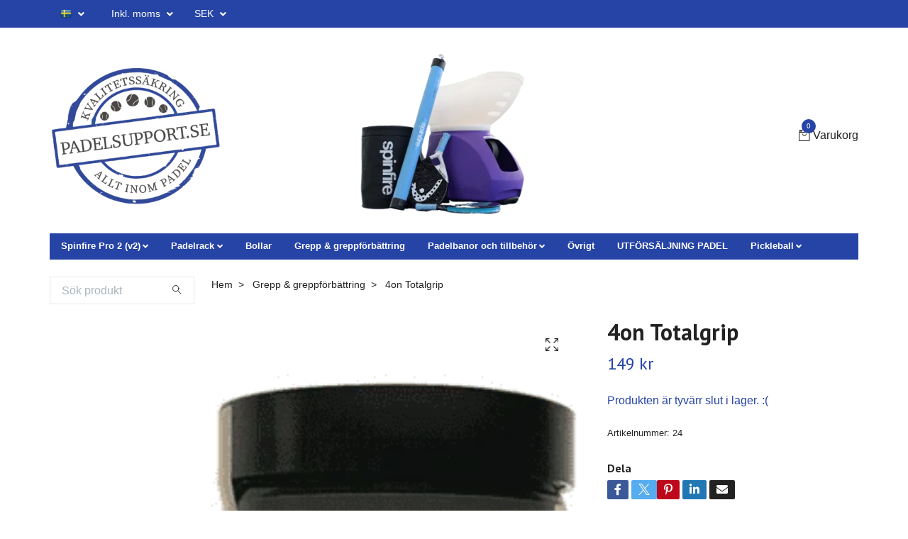

--- FILE ---
content_type: text/html; charset=utf-8
request_url: https://www.padelsupport.se/grepp-greppforbattring/4on-totalgrip
body_size: 14297
content:
<!DOCTYPE html>
<html class="no-javascript" lang="sv">
<head>
<link rel="alternate" href="https://www.padelsupport.se/grepp-greppforbattring/4on-totalgrip" hreflang="sv" />
<link rel="alternate" href="https://www.padelsupport.se/da/grepp-greppforbattring/4on-totalgrip" hreflang="da" />
<meta property="ix:host" content="cdn.quickbutik.com/images"><meta http-equiv="Content-Type" content="text/html; charset=utf-8">
<title>köp 4on Totalgrip - Kraftfullt och säkert grepp! - Padel Support </title>
<meta name="author" content="Quickbutik">
<meta name="description" content="4on TotalGrip är en non-slip kräm som passar utmärkt om du vill få bättre grepp samt dämpa svettningar i händerna. Produkten är speciellt framtagen för padel me">
<meta property="og:description" content="4on TotalGrip är en non-slip kräm som passar utmärkt om du vill få bättre grepp samt dämpa svettningar i händerna. Produkten är speciellt framtagen för padel me">
<meta property="og:title" content="köp 4on Totalgrip - Kraftfullt och säkert grepp! - Padel Support ">
<meta property="og:url" content="https://www.padelsupport.se/grepp-greppforbattring/4on-totalgrip">
<meta property="og:site_name" content="Padel Support Sweden AB">
<meta property="og:type" content="website">
<meta property="og:image" content="https://cdn.quickbutik.com/images/28000g/products/60d4bcdd72da6.png">
<meta property="twitter:card" content="summary">
<meta property="twitter:title" content="Padel Support Sweden AB">
<meta property="twitter:description" content="4on TotalGrip är en non-slip kräm som passar utmärkt om du vill få bättre grepp samt dämpa svettningar i händerna. Produkten är speciellt framtagen för padel me">
<meta property="twitter:image" content="https://cdn.quickbutik.com/images/28000g/products/60d4bcdd72da6.png">
<meta name="viewport" content="width=device-width, initial-scale=1, maximum-scale=1">
<script>document.documentElement.classList.remove('no-javascript');</script><!-- Vendor Assets --><link rel="stylesheet" href="https://use.fontawesome.com/releases/v5.15.4/css/all.css">
<link href="https://storage.quickbutik.com/templates/swift/css/assets.min.css?21116" rel="stylesheet">
<!-- Theme Stylesheet --><link href="https://storage.quickbutik.com/templates/swift/css/theme-main.css?21116" rel="stylesheet">
<link href="https://storage.quickbutik.com/stores/28000g/templates/swift/css/theme-sub.css?21116" rel="stylesheet">
<link href="https://storage.quickbutik.com/stores/28000g/templates/swift/css/custom.css?21116" rel="stylesheet">
<!-- Google Fonts --><link href="//fonts.googleapis.com/css?family=PT+Sans:400,700" rel="stylesheet" type="text/css"  media="all" /><!-- Favicon--><link rel="icon" type="image/png" href="https://cdn.quickbutik.com/images/28000g/templates/swift/assets/favicon.png?s=21116&auto=format">
<link rel="canonical" href="https://www.padelsupport.se/grepp-greppforbattring/4on-totalgrip">
<!-- Tweaks for older IEs--><!--[if lt IE 9]>
      <script src="https://oss.maxcdn.com/html5shiv/3.7.3/html5shiv.min.js"></script>
      <script src="https://oss.maxcdn.com/respond/1.4.2/respond.min.js"></script
    ><![endif]--><style>.hide { display: none; }</style>
<script type="text/javascript" defer>document.addEventListener('DOMContentLoaded', () => {
    document.body.setAttribute('data-qb-page', 'product');
});</script>    <!-- Google Analytics 4 -->
    <script async src="https://www.googletagmanager.com/gtag/js?id=G-X1QNS1X51T"></script>
    <script>
        window.dataLayer = window.dataLayer || [];
        function gtag(){dataLayer.push(arguments);}

        gtag('consent', 'default', {
            'analytics_storage': 'denied',
            'ad_storage': 'denied',
            'ad_user_data': 'denied',
            'ad_personalization': 'denied',
            'wait_for_update': 500,
        });

        const getConsentForCategory = (category) => (typeof qb_cookieconsent == 'undefined' || qb_cookieconsent.allowedCategory(category)) ? 'granted' : 'denied';

        if (typeof qb_cookieconsent == 'undefined' || qb_cookieconsent.allowedCategory('analytics') || qb_cookieconsent.allowedCategory('marketing')) {
            const analyticsConsent = getConsentForCategory('analytics');
            const marketingConsent = getConsentForCategory('marketing');

            gtag('consent', 'update', {
                'analytics_storage': analyticsConsent,
                'ad_storage': marketingConsent,
                'ad_user_data': marketingConsent,
                'ad_personalization': marketingConsent,
            });
        }

        // Handle consent updates for GA4
        document.addEventListener('QB_CookieConsentAccepted', function(event) {
            const cookie = qbGetEvent(event).cookie;
            const getConsentLevel = (level) => (cookie && cookie.level && cookie.level.includes(level)) ? 'granted' : 'denied';

            gtag('consent', 'update', {
                'analytics_storage': getConsentLevel('analytics'),
                'ad_storage': getConsentLevel('marketing'),
                'ad_user_data': getConsentLevel('marketing'),
                'ad_personalization': getConsentLevel('marketing'),
            });
        });

        gtag('js', new Date());
        gtag('config', 'G-X1QNS1X51T', { 'allow_enhanced_conversions' : true } );
gtag('event', 'view_item', JSON.parse('{"currency":"SEK","value":"149","items":[{"item_name":"4on Totalgrip","item_id":"22","price":"149","item_category":"Grepp & greppförbättring","item_variant":"","quantity":"1","description":"<p>4on TotalGrip &auml;r en non-slip kr&auml;m som passar utm&auml;rkt om du vill f&aring; b&auml;ttre grepp samt d&auml;mpa svettningar i h&auml;nderna. Produkten &auml;r speciellt framtagen f&ouml;r padel men funkar ocks&aring; bra i andra sportsammanhang.<\/p>","image_url":"https%3A%2F%2Fcdn.quickbutik.com%2Fimages%2F28000g%2Fproducts%2F60d4bcdd72da6.png"}]}'));

        const gaClientIdPromise = new Promise(resolve => {
            gtag('get', 'G-X1QNS1X51T', 'client_id', resolve);
        });
        const gaSessionIdPromise = new Promise(resolve => {
            gtag('get', 'G-X1QNS1X51T', 'session_id', resolve);
        });

        Promise.all([gaClientIdPromise, gaSessionIdPromise]).then(([gaClientId, gaSessionId]) => {
            var checkoutButton = document.querySelector("a[href='/cart/index']");
            if (checkoutButton) {
                checkoutButton.onclick = function() {
                    var query = new URLSearchParams({
                        ...(typeof qb_cookieconsent == 'undefined' || qb_cookieconsent.allowedCategory('analytics') ? {
                            gaClientId,
                            gaSessionId,
                        } : {}),
                        consentCategories: [
                            ...(typeof qb_cookieconsent == 'undefined' || qb_cookieconsent.allowedCategory('analytics')) ? ['analytics'] : [],
                            ...(typeof qb_cookieconsent == 'undefined' || qb_cookieconsent.allowedCategory('marketing')) ? ['marketing'] : [],
                        ],
                    });
                    this.setAttribute("href", "/cart/index?" + query.toString());
                };
            }
        });
    </script>
    <!-- End Google Analytics 4 --></head>
<body>
    <header class="header">
   
   <!-- Section: Top Bar-->
   <div data-qb-area="top" data-qb-element="" class="top-bar  text-sm">
      <div class="container py-2">
         <div class="row align-items-center">
            <div class="col-12 col-lg-auto px-0">
               <ul class="mb-0  d-flex text-center text-sm-left justify-content-center justify-content-lg-start list-unstyled">
                  
                 
                  <!-- Component: Language Dropdown-->
                  <li class="list-inline-item col-auto">
                     <div class="dropdown">
                        <a id="langsDropdown" href="#" data-toggle="dropdown" data-display="static" aria-haspopup="true"
                           aria-expanded="false" class="dropdown-toggle topbar-link">
                        <img class="svg-icon navbar-icon w-auto" src="/assets/shopassets/flags/24/sv.png" alt="Svenska" />
                        </a>
                        <div aria-labelledby="langsDropdown" class="dropdown-menu dropdown-menu-left">
                           <a href="https://www.padelsupport.se/grepp-greppforbattring/4on-totalgrip" class="dropdown-item">
                           <img class="svg-icon navbar-icon w-auto" src="/assets/shopassets/flags/24/sv.png"
                              alt="sv Flag" />
                           Svenska
                           </a>
                           <a href="https://www.padelsupport.se/da/grepp-greppforbattring/4on-totalgrip" class="dropdown-item">
                           <img class="svg-icon navbar-icon w-auto" src="/assets/shopassets/flags/24/da.png"
                              alt="da Flag" />
                           Dansk
                           </a>
                        </div>
                     </div>
                  </li>

                  <!-- Component: Tax Dropdown-->
                  <li class="col-auto">
                     <div class="dropdown">
                        <a id="taxDropdown" href="#" data-toggle="dropdown" data-display="static" aria-haspopup="true"
                           aria-expanded="false" class="dropdown-toggle topbar-link">
                        Inkl. moms
                        </a>
                        <div aria-labelledby="taxDropdown" class="dropdown-menu dropdown-menu-left">
                           <a class="taxlink dropdown-item" title="Priser är exkl. moms. Klicka för att växla om till inkl. moms."
                              href="?tax-reverse">
                           Exkl. moms
                           </a>
                        </div>
                     </div>
                  </li>

                  <!-- Currency Dropdown-->
                  <li class="list-inline-item col-auto">
                     <div class="dropdown ml-0">
                        <a id="currencyDropdown" href="#" data-toggle="dropdown" data-display="static" aria-haspopup="true"
                           aria-expanded="false" class="dropdown-toggle topbar-link">
                        SEK
                        </a>
                        <div class="dropdown-menu dropdown-menu-left">
                           <a href="https://www.padelsupport.se/grepp-greppforbattring/4on-totalgrip?currency=USD" class="dropdown-item">USD</a>
                           <a href="https://www.padelsupport.se/grepp-greppforbattring/4on-totalgrip?currency=SEK" class="dropdown-item">SEK</a>
                        </div>
                     </div>
                  </li>

               </ul>
            </div>

            <!-- Component: Top information -->

         </div>
      </div>
   </div>
   <!-- /Section: Top Bar -->
   <!-- Section: Main Header -->
   <div class="navbar-position"></div>
   <nav data-qb-area="header" data-qb-element="" class="navbar-expand-lg navbar-light ">
      <div class="container pt-lg-4">
         <div class="row">
            <div class="navbar col-12 px-lg-0 py-0">
               <div class="list-inline-item order-0 d-lg-none col-auto p-0 outline-none">
                  <a href="#" data-toggle="modal" data-target="#sidebarLeft" class="text-hover-primary">
                     <svg class="svg-icon navbar-icon">
                        <use xlink:href="#menu-hamburger-1"></use>
                     </svg>
                  </a>
               </div>
               <a data-qb-element="use_logo" href="https://www.padelsupport.se" title="Padel Support Sweden AB"
                  class="navbar-brand order-1 order-lg-1 text-center text-md-left col-auto p-0">
               
               <img alt="Padel Support Sweden AB" class="img-fluid img-logo" srcset="https://cdn.quickbutik.com/images/28000g/templates/swift/assets/logo.png?s=21116&auto=format&dpr=1 1x, https://cdn.quickbutik.com/images/28000g/templates/swift/assets/logo.png?s=21116&auto=format&dpr=2 2x, https://cdn.quickbutik.com/images/28000g/templates/swift/assets/logo.png?s=21116&auto=format&dpr=3 3x"
                  src="https://cdn.quickbutik.com/images/28000g/templates/swift/assets/logo.png?s=21116&auto=format">
               </a>
               
               
               <a data-qb-element="header_showtopimage" class="d-none d-lg-block px-2 order-lg-2 col-5 p-0" href="/spinfire-pro-2">
                  <img alt="Padel Support Sweden AB" class="img-fluid" srcset="https://cdn.quickbutik.com/images/28000g/templates/swift/assets/topimage.png?s=21116&auto=format&dpr=1 1x, https://cdn.quickbutik.com/images/28000g/templates/swift/assets/topimage.png?s=21116&auto=format&dpr=2 2x, https://cdn.quickbutik.com/images/28000g/templates/swift/assets/topimage.png?s=21116&auto=format&dpr=3 3x" src="https://cdn.quickbutik.com/images/28000g/templates/swift/assets/topimage.png?s=21116&auto=format">
               </a>
               
               <ul class="list-inline order-2 order-lg-4 mb-0 text-right col-auto p-0 outline-none">
                  <li class="list-inline-item">
                     <a data-qb-element="header_carttext" href="#" data-toggle="modal" data-target="#sidebarCart"
                        class="position-relative text-hover-primary d-flex align-items-center qs-cart-view">
                        <svg class="svg-icon navbar-icon">
                           <use xlink:href="#retail-bag-1"></use>
                        </svg>
                        <div class="navbar-icon-badge icon-count text-white primary-bg basket-count-items">0
                        </div>
                        <span class="d-none d-sm-inline color-text-base">Varukorg
                        </span>
                     </a>
                  </li>
               </ul>
            </div>
         </div>
      </div>
      <div class="container pt-2">
         <div class="row navbar-bg px-0 mainmenu_font_size">
            <ul class="col navbar-nav d-none d-lg-flex mt-lg-0 flex-wrap px-0">
               <li class="nav-item has-dropdown position-relative   on-hover ">
                  <a href="/spinfire-pro-2" aria-haspopup="true" aria-expanded="false" class="nav-link dropdown-toggle">Spinfire Pro 2 (v2)</a>
                  <ul class="dropdown-menu dropdown-menu-first" aria-labelledby="firstmenu">
                     <li><a class="dropdown-item " href="/spinfire-pro-2/tillbehor">Tillbehör</a></li>
                     <li><a class="dropdown-item " href="/spinfire-pro-2/reservdelar">Reservdelar</a></li>
                  </ul>
               </li>
               <li class="nav-item has-dropdown position-relative   on-hover ">
                  <a href="/padelrack" aria-haspopup="true" aria-expanded="false" class="nav-link dropdown-toggle">Padelrack</a>
                  <ul class="dropdown-menu dropdown-menu-first" aria-labelledby="firstmenu">
                     <li><a class="dropdown-item " href="/padelrack/300kr">300kr</a></li>
                     <li><a class="dropdown-item " href="/padelrack/500kr">500kr</a></li>
                     <li><a class="dropdown-item " href="/not-found">Drop Shot</a></li>
                     <li><a class="dropdown-item " href="/padelrack/800kr">800kr</a></li>
                  </ul>
               </li>
               <li class="nav-item main-top-menu ">
                  <a href="/products" title="Bollar" class="nav-link ">Bollar</a>
               </li>
               <li class="nav-item main-top-menu ">
                  <a href="/grepp-greppforbattring" title="Grepp &amp; greppförbättring" class="nav-link ">Grepp &amp; greppförbättring</a>
               </li>
               <li class="nav-item has-dropdown position-relative   on-hover ">
                  <a href="/padelbanor-och-tillbehor" aria-haspopup="true" aria-expanded="false" class="nav-link dropdown-toggle">Padelbanor och tillbehör</a>
                  <ul class="dropdown-menu dropdown-menu-first" aria-labelledby="firstmenu">
                     <li><a class="dropdown-item " href="/padelbanor-och-tillbehor/74-tillbehor">Tillbehör</a></li>
                     <li><a class="dropdown-item " href="/padelbanor-och-tillbehor/74-tillbehor">Tillbehör</a></li>
                  </ul>
               </li>
               <li class="nav-item main-top-menu ">
                  <a href="/ovrigt" title="Övrigt" class="nav-link ">Övrigt</a>
               </li>
               <li class="nav-item main-top-menu ">
                  <a href="/black-weekend" title="UTFÖRSÄLJNING PADEL" class="nav-link ">UTFÖRSÄLJNING PADEL</a>
               </li>
               <li class="nav-item has-dropdown position-relative   on-hover ">
                  <a href="/pickleball" aria-haspopup="true" aria-expanded="false" class="nav-link dropdown-toggle">Pickleball</a>
                  <ul class="dropdown-menu dropdown-menu-first" aria-labelledby="firstmenu">
                     <li><a class="dropdown-item " href="/pickleball/diadem">Diadem</a></li>
                     <li><a class="dropdown-item " href="/pickleball/joola">Joola</a></li>
                  </ul>
               </li>
            </ul>
         </div>
      </div>
   </nav>
   <!-- /Section: Main Header -->
</header>
<!-- Section: Top Menu -->
<div id="sidebarLeft" tabindex="-1" role="dialog" aria-hidden="true" class="modal fade modal-left">
   <div role="document" class="modal-dialog">
      <div class="modal-content">
         <div class="modal-header pb-0 border-0 d-block">
            <div class="row">
               <form action="/shop/search" method="get" class="col d-lg-flex w-100 my-lg-0 mb-2 pt-1">
                  <div class="search-wrapper input-group">
                     <input type="text" name="s" placeholder="Sök produkt" aria-label="Search"
                        aria-describedby="button-search" class="form-control pl-3 border-0 mobile-search" />
                     <div class="input-group-append ml-0">
                        <button id="button-search" type="submit" class="btn py-0 btn-underlined border-0">
                           <svg class="svg-icon navbar-icon">
                              <use xlink:href="#search-1"></use>
                           </svg>
                        </button>
                     </div>
                  </div>
               </form>
               <button type="button" data-dismiss="modal" aria-label="Close" class="close col-auto close-rotate">
                  <svg class="svg-icon w-3rem h-3rem svg-icon-light align-middle">
                     <use xlink:href="#close-1"></use>
                  </svg>
               </button>
            </div>
         </div>
         <div class="modal-body pt-0">
            <div class="px-2 pb-5">
               <ul class="nav flex-column">
                  <li class="nav-item dropdown">
                     <a href="/spinfire-pro-2" data-toggle="collapse" data-target="#cat11" aria-haspopup="true"
                        aria-expanded="false"
                        class="nav-link mobile-nav-link pl-0 mobile-dropdown-toggle dropdown-toggle">Spinfire Pro 2 (v2)</a>
                     <div id="cat11" class="collapse">
                        <ul class="nav flex-column ml-3">
                           <li class="nav-item">
                              <a class="nav-link mobile-nav-link pl-0 show-all" href="/spinfire-pro-2" title="Spinfire Pro 2 (v2)">Visa alla i Spinfire Pro 2 (v2)</a>
                           </li>
                           <li class="nav-item">
                              <a href="/spinfire-pro-2/tillbehor" class="nav-link mobile-nav-link pl-0 ">Tillbehör</a>
                           </li>
                           <li class="nav-item">
                              <a href="/spinfire-pro-2/reservdelar" class="nav-link mobile-nav-link pl-0 ">Reservdelar</a>
                           </li>
                        </ul>
                     </div>
                  </li>
                  <li class="nav-item dropdown">
                     <a href="/padelrack" data-toggle="collapse" data-target="#cat23" aria-haspopup="true"
                        aria-expanded="false"
                        class="nav-link mobile-nav-link pl-0 mobile-dropdown-toggle dropdown-toggle">Padelrack</a>
                     <div id="cat23" class="collapse">
                        <ul class="nav flex-column ml-3">
                           <li class="nav-item">
                              <a class="nav-link mobile-nav-link pl-0 show-all" href="/padelrack" title="Padelrack">Visa alla i Padelrack</a>
                           </li>
                           <li class="nav-item">
                              <a href="/padelrack/300kr" class="nav-link mobile-nav-link pl-0 ">300kr</a>
                           </li>
                           <li class="nav-item">
                              <a href="/padelrack/500kr" class="nav-link mobile-nav-link pl-0 ">500kr</a>
                           </li>
                           <li class="nav-item">
                              <a href="/not-found" class="nav-link mobile-nav-link pl-0 ">Drop Shot</a>
                           </li>
                           <li class="nav-item">
                              <a href="/padelrack/800kr" class="nav-link mobile-nav-link pl-0 ">800kr</a>
                           </li>
                        </ul>
                     </div>
                  </li>
                  <li class="nav-item ">
                     <a href="/products" title="Bollar" class="nav-link mobile-nav-link pl-0">Bollar</a>
                  </li>
                  <li class="nav-item ">
                     <a href="/grepp-greppforbattring" title="Grepp &amp; greppförbättring" class="nav-link mobile-nav-link pl-0">Grepp &amp; greppförbättring</a>
                  </li>
                  <li class="nav-item dropdown">
                     <a href="/padelbanor-och-tillbehor" data-toggle="collapse" data-target="#cat42" aria-haspopup="true"
                        aria-expanded="false"
                        class="nav-link mobile-nav-link pl-0 mobile-dropdown-toggle dropdown-toggle">Padelbanor och tillbehör</a>
                     <div id="cat42" class="collapse">
                        <ul class="nav flex-column ml-3">
                           <li class="nav-item">
                              <a class="nav-link mobile-nav-link pl-0 show-all" href="/padelbanor-och-tillbehor" title="Padelbanor och tillbehör">Visa alla i Padelbanor och tillbehör</a>
                           </li>
                           <li class="nav-item">
                              <a href="/padelbanor-och-tillbehor/74-tillbehor" class="nav-link mobile-nav-link pl-0 ">Tillbehör</a>
                           </li>
                           <li class="nav-item">
                              <a href="/padelbanor-och-tillbehor/74-tillbehor" class="nav-link mobile-nav-link pl-0 ">Tillbehör</a>
                           </li>
                        </ul>
                     </div>
                  </li>
                  <li class="nav-item ">
                     <a href="/ovrigt" title="Övrigt" class="nav-link mobile-nav-link pl-0">Övrigt</a>
                  </li>
                  <li class="nav-item ">
                     <a href="/black-weekend" title="UTFÖRSÄLJNING PADEL" class="nav-link mobile-nav-link pl-0">UTFÖRSÄLJNING PADEL</a>
                  </li>
                  <li class="nav-item dropdown">
                     <a href="/pickleball" data-toggle="collapse" data-target="#cat105" aria-haspopup="true"
                        aria-expanded="false"
                        class="nav-link mobile-nav-link pl-0 mobile-dropdown-toggle dropdown-toggle">Pickleball</a>
                     <div id="cat105" class="collapse">
                        <ul class="nav flex-column ml-3">
                           <li class="nav-item">
                              <a class="nav-link mobile-nav-link pl-0 show-all" href="/pickleball" title="Pickleball">Visa alla i Pickleball</a>
                           </li>
                           <li class="nav-item">
                              <a href="/pickleball/diadem" class="nav-link mobile-nav-link pl-0 ">Diadem</a>
                           </li>
                           <li class="nav-item">
                              <a href="/pickleball/joola" class="nav-link mobile-nav-link pl-0 ">Joola</a>
                           </li>
                        </ul>
                     </div>
                  </li>
               </ul>
               <div class="nav-item">
                  <a href="/shop/wishlist" class="nav-link mobile-nav-link text-hover-primary position-relative d-flex align-items-center">
                     <svg class="svg-icon navbar-icon">
                        <use xlink:href="#heart-1"></use>
                     </svg>
                     <span data-qb-element="header_wishlisttext" class="nav-link pl-0">Önskelistan</span>
                  </a>
               </div>
            </div>
         </div>
      </div>
   </div>
</div>
<!-- /Section: Top Menu --><div class="container">
        <div class="row">
        <div data-qb-area="side_elements" data-qb-dynamic-elements="side_elements" class="sidebar  pr-lg-4 pl-lg-0 pt-4  order-lg-1 order-2 col-lg-3">

   
   



   <div data-qb-element="sidesearch" class="pb-3 align-items-center">
      <form action="/shop/search" method="get" class="d-lg-flex order-lg-2 d-none my-lg-0 flex-grow-1 top-searchbar text-center">
         <div class="search-wrapper input-group">
            <input type="text" name="s" placeholder="Sök produkt" aria-label="Search" aria-describedby="button-search-sidebar" class="form-control pl-3 border-0">
            <div class="input-group-append ml-0 bg-white">
               <button id="button-search-sidebar" type="submit" class="btn py-0 btn-underlined border-0">
                  <svg class="svg-icon navbar-icon">
                     <use xlink:href="#search-1"></use>
                  </svg>
               </button>
            </div>
         </div>
      </form>
   </div>



   
   

   <div data-qb-element="sidemenu" id="categoriesMenu" role="menu" class="expand-lg collapse">
      <ul class="sidebar-icon-menu pb-3 mt-4 mt-lg-0">
      </ul>
   </div>






</div>
<div class="px-lg-0 col-lg-9 main-content  order-lg-2 order-1">
        <div class="pt-0 pt-lg-4">
                <!-- Sidebar-->
                <nav data-qb-area="header" data-qb-element="use_breadcrumbs" class="breadcrumb p-0 mb-0" aria-label="breadcrumbs"><ul class="breadcrumb mb-0 pl-0">
<li class="breadcrumb-item ">
<a href="/" title="Hem">Hem</a>
</li>
<li class="breadcrumb-item ">
<a href="/grepp-greppforbattring" title="Grepp &amp; greppförbättring">Grepp &amp; greppförbättring</a>
</li>
<li class="breadcrumb-item active">
4on Totalgrip
</li>
</ul></nav>
</div>
        <!-- Main Product Detail Content -->
  <article data-qb-area="product" data-qb-element="" id="product" class="py-0 py-lg-4" itemscope itemtype="http://schema.org/Product">
    <div class="row">
      <div class="col-lg-7 order-1">

        <!-- Container for ribbons -->
        <div class="position-relative product m-0" data-pid="22"><div></div></div>

        <div class="detail-carousel">
          <div id="detailSlider" class="swiper-container detail-slider photoswipe-gallery">
            <!-- Additional required wrapper-->
            <div class="swiper-wrapper">

              <!-- Slides-->
              <div class="swiper-slide qs-product-image55" data-thumb="https://cdn.quickbutik.com/images/28000g/products/60d4bcdd72da6.png">
                <a href="https://cdn.quickbutik.com/images/28000g/products/60d4bcdd72da6.png"
                  data-caption="4on totat grip totalgrip padel"
                  data-toggle="photoswipe" data-width="1200" data-height="1200" class="btn btn-photoswipe">
                  <svg class="svg-icon svg-icon-heavy">
                    <use xlink:href="#expand-1"></use>
                  </svg></a>
                <div data-toggle="zoom" 
                  data-image="https://cdn.quickbutik.com/images/28000g/products/60d4bcdd72da6.png?auto=format">
                  <img srcset="https://cdn.quickbutik.com/images/28000g/products/60d4bcdd72da6.png?auto=format&dpr=1 1x, https://cdn.quickbutik.com/images/28000g/products/60d4bcdd72da6.png?auto=format&dpr=2 2x, https://cdn.quickbutik.com/images/28000g/products/60d4bcdd72da6.png?auto=format&dpr=3 3x" src="https://cdn.quickbutik.com/images/28000g/products/60d4bcdd72da6.png?auto=format"
                    alt="4on totat grip totalgrip padel"
                    class="img-fluid w-100" />
                </div>
              </div>
            </div>
          </div>

          <meta itemprop="image" content="https://cdn.quickbutik.com/images/28000g/products/60d4bcdd72da6.png">
        </div>
        <div data-swiper="#detailSlider" class="swiper-thumbs">
          <button class="swiper-thumb-item detail-thumb-item mb-3 active qs-product-image55"
            data-thumb="https://cdn.quickbutik.com/images/28000g/products/60d4bcdd72da6.png">
            <img srcset="https://cdn.quickbutik.com/images/28000g/products/60d4bcdd72da6.png?auto=format&dpr=1 1x, https://cdn.quickbutik.com/images/28000g/products/60d4bcdd72da6.png?auto=format&dpr=2 2x, https://cdn.quickbutik.com/images/28000g/products/60d4bcdd72da6.png?auto=format&dpr=3 3x" src="https://cdn.quickbutik.com/images/28000g/products/60d4bcdd72da6.png?auto=format"
              alt="4on totat grip totalgrip padel" class="img-fluid" />
          </button>
        </div>
      </div>

      <div class="col-lg-5 pl-lg-4 order-2">
        <h1 class="h2" itemprop="name">4on Totalgrip</h1>

        <div class="d-flex flex-column flex-sm-row align-items-sm-center justify-content-sm-between mb-4">
          <ul class="list-inline mb-2 mb-sm-0" data-qb-selector="product-price-container">
            <li class="list-inline-item h4 font-weight-light mb-0 product-price qs-product-price w-100">
              149 kr</li>
          </ul>

          <div itemprop="offers" itemscope itemtype="http://schema.org/Offer">
            <meta itemprop="price" content="149">

            <meta itemprop="itemCondition" content="http://schema.org/NewCondition">
            <meta itemprop="priceCurrency" content="SEK">
            <link itemprop="availability"
              href="http://schema.org/OutOfStock">
            <meta itemprop="url" content="https://www.padelsupport.se/grepp-greppforbattring/4on-totalgrip">
          </div>

          <meta itemprop="sku" content="24">
          <meta itemprop="mpn" content="10">
          <meta itemprop="brand" content="4on">

        </div>

        
        <div class="product_description product-description-wrapper">


        </div>

        <div data-qb-element="soldout_text" class="text-soldout">
          <p>Produkten är tyvärr slut i lager. :(</p>
        </div>


        
        

        <div data-qb-element="productpage_show_sku" class="detail-option py-1">
          <small>Artikelnummer:</small>
          <small class="product-current-sku">24</small>
        </div>
        
        
        <div data-qb-element="productpage_show_socialshares" class="detail-option pt-4">
          <h6 class="detail-option-heading">Dela</h6>
          <ul class="list-unstyled">
            <li>
              <a href="https://www.facebook.com/sharer/sharer.php?u=https://www.padelsupport.se/grepp-greppforbattring/4on-totalgrip" target="_blank"
                class="text-hover-light social-share social-share-fb"><i class="fab fa-facebook-f"></i></a>
              <a href="https://twitter.com/share?text=4on+Totalgrip&url=https://www.padelsupport.se/grepp-greppforbattring/4on-totalgrip"
                target="_blank" class="text-hover-light social-share social-share-twitter">
                  <svg xmlns="http://www.w3.org/2000/svg" style="position:relative; width:16px; height:16px; top:-2px; margin-right:-4px" fill="none" viewBox="0 0 1200 1227">
                    <path fill="currentColor" d="M714.163 519.284 1160.89 0h-105.86L667.137 450.887 357.328 0H0l468.492 681.821L0 1226.37h105.866l409.625-476.152 327.181 476.152H1200L714.137 519.284h.026ZM569.165 687.828l-47.468-67.894-377.686-540.24h162.604l304.797 435.991 47.468 67.894 396.2 566.721H892.476L569.165 687.854v-.026Z"/>
                  </svg>
                </a>
              <a href="https://pinterest.com/pin/create/button/?url=https://www.padelsupport.se/grepp-greppforbattring/4on-totalgrip&media=?auto=format&description=4on+Totalgrip"
                target="_blank" class="text-hover-light social-share social-share-pinterest"><i
                  class="fab fa-pinterest-p"></i></a>
              <a href="https://www.linkedin.com/shareArticle?mini=true&url=https://www.padelsupport.se/grepp-greppforbattring/4on-totalgrip&title=4on+Totalgrip&source=LinkedIn"
                target="_blank" class="text-hover-light social-share social-share-linkedin"><i
                  class="fab fa-linkedin-in"></i></a>
              <a href="/cdn-cgi/l/email-protection#c1feb2b4a3aba4a2b5fcf5aeafea95aeb5a0ada6b3a8b1" class="text-hover-light social-share social-share-email"><i class="fas fa-envelope"></i></a>
            </li>
          </ul>
        </div>

      </div>
    </div>
    <!-- Product Description & Reviews -->
    <section class="mt-4">
      <div class="container">
        <ul role="tablist" class="nav nav-tabs flex-sm-row">
          <li class="nav-item">
            <span
              data-qb-element="product_desc_text"
              data-toggle="tab" href="#description" role="tab"
              class="nav-link detail-nav-link ">
              Information
            </span>
          </li>
        </ul>
        <div class="tab-content py-4">
          <div id="description" role="tabpanel" class="tab-pane fade show active px-3">
            <div class="row">
              <div class="col" itemprop="description" content="4on TotalGrip är en non-slip kräm som passar utmärkt om du vill få bättre grepp samt dämpa svettningar i händerna. Produkten är speciellt framtagen för padel me">
                <p>4on TotalGrip är en non-slip kräm som passar utmärkt om du vill få bättre grepp samt dämpa svettningar i händerna. Produkten är speciellt framtagen för padel men funkar också bra i andra sportsammanhang.</p>
              </div>
            </div>
          </div>
          <div id="reviews" role="tabpanel" class="tab-pane fade">
            <div class="row mb-5">
              <div class="col">
                <div id="share"></div>
              </div>
            </div>
          </div>
        </div>
      </div>
    </section>
  </article>











<div data-qb-element="productpage_rp_title" class="container">
  <hr data-content="Relaterade produkter" class="mt-6 hr-text text-lg font-weight-bold color-text-base" />
</div>

<div data-qb-element="use_productpage_rp" data-aos="fade-up" data-aos-delay="0">
  <section class="py-4 undefined">
    <div class="container">
      <div class="position-relative">
        <!-- Similar Items Slider-->
        <div class="swiper-container similar-slider">
          <div class="swiper-wrapper">
            
            <!-- similar item slide-->
            <div class="p-1 swiper-slide">
              <!-- product-->
              <div>
                <div class="product" data-pid="38">
                  
                  <!-- Container for ribbons -->
                  <div class="position-relative" style="left:-15px"></div>

                  <div class="product-image mb-md-3">
                    <a href="/grepp-greppforbattring/hesacore" title="Hesacore">
                      <div class="product-swap-image">
                        <img
                          srcset="https://cdn.quickbutik.com/images/28000g/products/60ddfa5f4264c.jpeg?w=250&h=250&fit=crop&auto=format&dpr=1 1x, https://cdn.quickbutik.com/images/28000g/products/60ddfa5f4264c.jpeg?w=250&h=250&fit=crop&auto=format&dpr=2 2x, https://cdn.quickbutik.com/images/28000g/products/60ddfa5f4264c.jpeg?w=250&h=250&fit=crop&auto=format&dpr=3 3x"
                          src="https://cdn.quickbutik.com/images/28000g/products/60ddfa5f4264c.jpeg?w=250&h=250&fit=crop&auto=format"
                          alt="Hesacore"
                          class="img-fluid product-swap-image-front w-100 mw-100" />
                        <img
                          srcset="https://cdn.quickbutik.com/images/28000g/products/60ddfa5f4264c.jpeg?w=250&h=250&fit=crop&auto=format&dpr=1 1x, https://cdn.quickbutik.com/images/28000g/products/60ddfa5f4264c.jpeg?w=250&h=250&fit=crop&auto=format&dpr=2 2x, https://cdn.quickbutik.com/images/28000g/products/60ddfa5f4264c.jpeg?w=250&h=250&fit=crop&auto=format&dpr=3 3x"
                          src="https://cdn.quickbutik.com/images/28000g/products/60ddfa5f4264c.jpeg?w=250&h=250&fit=crop&auto=format"
                          alt="Hesacore" class="img-fluid w-100 mw-100" />
                      </div>
                    </a>
                  </div>

                  <div class="position-relative">
                    <h3 class="text-base mb-1"><a class="color-text-base" href="/grepp-greppforbattring/hesacore">Hesacore</a></h3>
                    <span class="product-price">169 kr</span>

                    <!-- Reviews container -->
                    <div class="d-flex" data-qb-selector="product-apps-reviews-item-reviews"></div>
                  </div>
                </div>
              </div>
              <!-- /product   -->
            </div>
            <!-- similar item slide-->
            <div class="p-1 swiper-slide">
              <!-- product-->
              <div>
                <div class="product" data-pid="87">
                  
                  <!-- Container for ribbons -->
                  <div class="position-relative" style="left:-15px"></div>

                  <div class="product-image mb-md-3">
                    <a href="/ovrigt/padel-mate-grip" title="Padel Mate Grip">
                      <div class="product-swap-image">
                        <img
                          srcset="https://cdn.quickbutik.com/images/28000g/products/636bf74f5b925.png?w=250&h=250&fit=crop&auto=format&dpr=1 1x, https://cdn.quickbutik.com/images/28000g/products/636bf74f5b925.png?w=250&h=250&fit=crop&auto=format&dpr=2 2x, https://cdn.quickbutik.com/images/28000g/products/636bf74f5b925.png?w=250&h=250&fit=crop&auto=format&dpr=3 3x"
                          src="https://cdn.quickbutik.com/images/28000g/products/636bf74f5b925.png?w=250&h=250&fit=crop&auto=format"
                          alt="Padel Mate Grip"
                          class="img-fluid product-swap-image-front w-100 mw-100" />
                        <img
                          srcset="https://cdn.quickbutik.com/images/28000g/products/636bf74f5b925.png?w=250&h=250&fit=crop&auto=format&dpr=1 1x, https://cdn.quickbutik.com/images/28000g/products/636bf74f5b925.png?w=250&h=250&fit=crop&auto=format&dpr=2 2x, https://cdn.quickbutik.com/images/28000g/products/636bf74f5b925.png?w=250&h=250&fit=crop&auto=format&dpr=3 3x"
                          src="https://cdn.quickbutik.com/images/28000g/products/636bf74f5b925.png?w=250&h=250&fit=crop&auto=format"
                          alt="Padel Mate Grip" class="img-fluid w-100 mw-100" />
                      </div>
                    </a>
                  </div>

                  <div class="position-relative">
                    <h3 class="text-base mb-1"><a class="color-text-base" href="/ovrigt/padel-mate-grip">Padel Mate Grip</a></h3>
                    <span class="product-price">129 kr</span>

                    <!-- Reviews container -->
                    <div class="d-flex" data-qb-selector="product-apps-reviews-item-reviews"></div>
                  </div>
                </div>
              </div>
              <!-- /product   -->
            </div>
            <!-- similar item slide-->
            <div class="p-1 swiper-slide">
              <!-- product-->
              <div>
                <div class="product" data-pid="99">
                  
                  <!-- Container for ribbons -->
                  <div class="position-relative" style="left:-15px"></div>

                  <div class="product-image mb-md-3">
                    <a href="/grepp-greppforbattring/tourna-mega-tac-3-pack" title="Tourna Mega Tac 3-pack">
                      <div class="product-swap-image">
                        <img
                          srcset="https://cdn.quickbutik.com/images/28000g/products/63cf9c41f2388.jpeg?w=250&h=250&fit=crop&auto=format&dpr=1 1x, https://cdn.quickbutik.com/images/28000g/products/63cf9c41f2388.jpeg?w=250&h=250&fit=crop&auto=format&dpr=2 2x, https://cdn.quickbutik.com/images/28000g/products/63cf9c41f2388.jpeg?w=250&h=250&fit=crop&auto=format&dpr=3 3x"
                          src="https://cdn.quickbutik.com/images/28000g/products/63cf9c41f2388.jpeg?w=250&h=250&fit=crop&auto=format"
                          alt="Tourna Mega Tac 3-pack"
                          class="img-fluid product-swap-image-front w-100 mw-100" />
                        <img
                          srcset="https://cdn.quickbutik.com/images/28000g/products/63cf9c41f2388.jpeg?w=250&h=250&fit=crop&auto=format&dpr=1 1x, https://cdn.quickbutik.com/images/28000g/products/63cf9c41f2388.jpeg?w=250&h=250&fit=crop&auto=format&dpr=2 2x, https://cdn.quickbutik.com/images/28000g/products/63cf9c41f2388.jpeg?w=250&h=250&fit=crop&auto=format&dpr=3 3x"
                          src="https://cdn.quickbutik.com/images/28000g/products/63cf9c41f2388.jpeg?w=250&h=250&fit=crop&auto=format"
                          alt="Tourna Mega Tac 3-pack" class="img-fluid w-100 mw-100" />
                      </div>
                    </a>
                  </div>

                  <div class="position-relative">
                    <h3 class="text-base mb-1"><a class="color-text-base" href="/grepp-greppforbattring/tourna-mega-tac-3-pack">Tourna Mega Tac 3-pack</a></h3>
                    <span class="opacity-7 text-sm mr-1 text-soldout">Produkten är tyvärr slut i lager.</span>

                    <!-- Reviews container -->
                    <div class="d-flex" data-qb-selector="product-apps-reviews-item-reviews"></div>
                  </div>
                </div>
              </div>
              <!-- /product   -->
            </div>
            <!-- similar item slide-->
            <div class="p-1 swiper-slide">
              <!-- product-->
              <div>
                <div class="product" data-pid="129">
                  
                  <!-- Container for ribbons -->
                  <div class="position-relative" style="left:-15px"></div>

                  <div class="product-image mb-md-3">
                    <a href="/grepp-greppforbattring/tourna-tac-xl-10-pack-bla" title="Tourna Tac XL 10-pack blå">
                      <div class="product-swap-image">
                        <img
                          srcset="https://cdn.quickbutik.com/images/28000g/products/65eb30e956c1d.jpeg?w=250&h=250&fit=crop&auto=format&dpr=1 1x, https://cdn.quickbutik.com/images/28000g/products/65eb30e956c1d.jpeg?w=250&h=250&fit=crop&auto=format&dpr=2 2x, https://cdn.quickbutik.com/images/28000g/products/65eb30e956c1d.jpeg?w=250&h=250&fit=crop&auto=format&dpr=3 3x"
                          src="https://cdn.quickbutik.com/images/28000g/products/65eb30e956c1d.jpeg?w=250&h=250&fit=crop&auto=format"
                          alt="Tourna Tac XL 10-pack blå"
                          class="img-fluid product-swap-image-front w-100 mw-100" />
                        <img
                          srcset="https://cdn.quickbutik.com/images/28000g/products/65eb30e956c1d.jpeg?w=250&h=250&fit=crop&auto=format&dpr=1 1x, https://cdn.quickbutik.com/images/28000g/products/65eb30e956c1d.jpeg?w=250&h=250&fit=crop&auto=format&dpr=2 2x, https://cdn.quickbutik.com/images/28000g/products/65eb30e956c1d.jpeg?w=250&h=250&fit=crop&auto=format&dpr=3 3x"
                          src="https://cdn.quickbutik.com/images/28000g/products/65eb30e956c1d.jpeg?w=250&h=250&fit=crop&auto=format"
                          alt="Tourna Tac XL 10-pack blå" class="img-fluid w-100 mw-100" />
                      </div>
                    </a>
                  </div>

                  <div class="position-relative">
                    <h3 class="text-base mb-1"><a class="color-text-base" href="/grepp-greppforbattring/tourna-tac-xl-10-pack-bla">Tourna Tac XL 10-pack blå</a></h3>
                    <span class="product-price">239 kr</span>

                    <!-- Reviews container -->
                    <div class="d-flex" data-qb-selector="product-apps-reviews-item-reviews"></div>
                  </div>
                </div>
              </div>
              <!-- /product   -->
            </div>
            <!-- similar item slide-->
            <div class="p-1 swiper-slide">
              <!-- product-->
              <div>
                <div class="product" data-pid="157">
                  
                  <!-- Container for ribbons -->
                  <div class="position-relative" style="left:-15px"></div>

                  <div class="product-image mb-md-3">
                    <a href="/grepp-greppforbattring/25-tourna-mega-tac-10-pack" title="Tourna Mega Tac 10-pack svart">
                      <div class="product-swap-image">
                        <img
                          srcset="https://cdn.quickbutik.com/images/28000g/products/67fe1e8de94ab.jpeg?w=250&h=250&fit=crop&auto=format&dpr=1 1x, https://cdn.quickbutik.com/images/28000g/products/67fe1e8de94ab.jpeg?w=250&h=250&fit=crop&auto=format&dpr=2 2x, https://cdn.quickbutik.com/images/28000g/products/67fe1e8de94ab.jpeg?w=250&h=250&fit=crop&auto=format&dpr=3 3x"
                          src="https://cdn.quickbutik.com/images/28000g/products/67fe1e8de94ab.jpeg?w=250&h=250&fit=crop&auto=format"
                          alt="Tourna Mega Tac 10-pack svart"
                          class="img-fluid product-swap-image-front w-100 mw-100" />
                        <img
                          srcset="https://cdn.quickbutik.com/images/28000g/products/67fe1e8de49df.jpeg?w=250&h=250&fit=crop&auto=format&dpr=1 1x, https://cdn.quickbutik.com/images/28000g/products/67fe1e8de49df.jpeg?w=250&h=250&fit=crop&auto=format&dpr=2 2x, https://cdn.quickbutik.com/images/28000g/products/67fe1e8de49df.jpeg?w=250&h=250&fit=crop&auto=format&dpr=3 3x"
                          src="https://cdn.quickbutik.com/images/28000g/products/67fe1e8de49df.jpeg?w=250&h=250&fit=crop&auto=format"
                          alt="Tourna Mega Tac 10-pack svart" class="img-fluid product-swap-image-back w-100 mw-100" />
                      </div>
                    </a>
                  </div>

                  <div class="position-relative">
                    <h3 class="text-base mb-1"><a class="color-text-base" href="/grepp-greppforbattring/25-tourna-mega-tac-10-pack">Tourna Mega Tac 10-pack svart</a></h3>
                    <span class="product-price">239 kr</span>

                    <!-- Reviews container -->
                    <div class="d-flex" data-qb-selector="product-apps-reviews-item-reviews"></div>
                  </div>
                </div>
              </div>
              <!-- /product   -->
            </div>
          </div>
          <div class="swiper-pagination"> </div>
        </div>
        <div class="swiper-outside-nav align-with-products">
          <div class="similarPrev swiper-button-prev"></div>
          <div class="similarNext swiper-button-next"></div>
        </div>
      </div>
    </div>
  </section>
</div>

</div>
    
    </div>
    </div>
    
    <!-- Sidebar Cart Modal-->
<div id="sidebarCart" tabindex="-1" role="dialog" class="modal fade modal-right cart-sidebar">
  <div role="document" class="modal-dialog">
    <div class="modal-content sidebar-cart-content">
      <div class="modal-header pb-0 border-0">
        <h3 class="ml-3 color-text-base">Varukorg</h3>
        <button type="button" data-dismiss="modal" aria-label="Stäng"
          class="close modal-close close-rotate">
          <svg class="svg-icon w-3rem h-3rem svg-icon-light align-middle">
            <use xlink:href="#close-1"></use>
          </svg>
        </button>
      </div>
      <div class="modal-body sidebar-cart-body">
        <!-- Cart messages -->
        <div class="qs-cart-message"></div>
        
        <!-- Empty cart snippet-->
        
        <!-- In case of empty cart - display this snippet + remove .d-none-->
        <div class="qs-cart-empty  text-center mb-5">
          <svg class="svg-icon w-3rem h-3rem svg-icon-light mb-4 opacity-7">
            <use xlink:href="#retail-bag-1"></use>
          </svg>
          <p>Din varukorg är tom, men det behöver den inte vara.</p>
        </div>

        <!-- Empty cart snippet end-->
        <div class="sidebar-cart-product-wrapper qs-cart-update">

          <div id="cartitem-clone" class="navbar-cart-product clone hide">
            <input type="hidden" class="navbar-cart-product-id" value="" />
            <div class="d-flex align-items-center">
              <a class="navbar-cart-product-url pr-2" href="#">
                <img src="" alt="" class="navbar-cart-product-image img-fluid navbar-cart-product-image" />
              </a>
              <div class="flex-grow-1">
                <a href="#" class="navbar-cart-product-link color-text-base link-animated"></a>
                <strong class="navbar-cart-product-price product-price d-block text-sm"></strong>
                <div class="d-flex max-w-100px">
                  <div class="btn btn-items btn-items-decrease text-center">-</div>
                  <input type="text" value="1" class="navbar-cart-product-qty form-control text-center input-items" />
                  <div class="btn btn-items btn-items-increase text-center">+</div>
                </div>
              </div>
              <button class="qs-cart-delete btn" data-pid="">
                <svg class="svg-icon sidebar-cart-icon color-text-base opacity-7">
                  <use xlink:href="#bin-1"></use>
                </svg>
              </button>
            </div>
          </div>


        </div>
      </div>
      <div class="modal-footer sidebar-cart-footer shadow color-text-base">
        <div class="w-100">
          <div class="navbar-cart-discount-row" style="display: none;">
            <p class="mt-3 mb-0">
              Rabatt: 
              <span class="float-right navbar-cart-discount text-success">0,00 SEK</span>
            </p>
          </div>
          <h5 class="mb-2 mb-lg-4">
            Total summa: 
            <span
              class="float-right navbar-cart-totals">0,00 SEK</span>
        </h5>   
        <a href="/cart/index" class="w-100">
            <button class="btn-height-large navbar-checkout-btn border-0 mb-2 mb-lg-2 btn btn-dark btn-block disabled">Till kassan</button>
        </a>
        <a href="#" data-dismiss="modal" class="btn btn-block color-text-base">Fortsätt att handla</a>

        </div>
      </div>
    </div>
  </div>
</div><!-- Section: Footer-->
<footer data-qb-area="footer" data-qb-element="" class="pt-5 pb-2">
   <!-- Main block - menus, subscribe form-->
   <div class="container">
      <div class="row py-4">


         <div class="col-12 col-lg">
            <a data-toggle="collapse" href="#footerMenu0" aria-expanded="false" aria-controls="footerMenu0"
               class="d-lg-none block-toggler my-3">Kundtjänst<span
               class="block-toggler-icon"></span></a>
            <!-- Footer collapsible menu-->
            <div id="footerMenu0" class="expand-lg collapse">
               <h6 class="letter-spacing-1 mb-4 d-none d-lg-block">
                  Kundtjänst
               </h6>
               <ul class="list-unstyled text-sm pt-2 pt-lg-0">
                  <li>Tveka inte att kontakta oss på <a href="/cdn-cgi/l/email-protection" class="__cf_email__" data-cfemail="7d14131b123d0d1c1918110e080d0d120f09530e18">[email&#160;protected]</a> eller ring oss på 0760444373!<br /><br /></li>
               </ul>
            </div>
         </div>

         <div class="col-12 col-lg">
            <a data-toggle="collapse" href="#footerMenu2" aria-expanded="false" aria-controls="footerMenu2"
               class="d-lg-none block-toggler my-3">Köpvillkor<span class="block-toggler-icon"></span>
            </a>
            <!-- Footer collapsible menu-->
            <div id="footerMenu2" class="expand-lg collapse">
               <h6 class="letter-spacing-1 mb-4 d-none d-lg-block">
                  Köpvillkor
               </h6>
               <ul class="list-unstyled text-sm pt-2 pt-lg-0">
                    <li class="mb-2">
                        <a class="opacity-hover-7 link-animated footer-textcolor"
                            href="/sidor/terms-and-conditions">Köpvillkor</a>
                    </li>
                    <li class="mb-2">
                        <a class="opacity-hover-7 link-animated footer-textcolor"
                            href="/contact">Kontakt</a>
                    </li>
               </ul>
            </div>
         </div>



      </div>
      <div class="row">
         <!-- Copyright section of the footer-->
         <div class="col-12 py-4">
            <div class="row align-items-center text-sm">
               <div class="d-lg-flex col-lg-auto order-2 order-lg-1">
                  <p class="mb-lg-0 text-center text-lg-left mt-3 mt-lg-0">
                     &copy; 2025
                     Padel Support Sweden AB
                                    </div>
               <div class="col-lg-auto order-lg-2 ml-lg-auto order-1">
                  <div class="text-center text-lg-right">
                     <img class="icon-payment px-2 my-2 col" src="/assets/shopassets/paylogos/payment-klarna.svg"
                        alt="Payment with Klarna" />
                     <img class="icon-payment px-2 my-2 col" 
                        src="/assets/shopassets/paylogos/payment-swish-white.png" alt="Payment with Swish" />
                  </div>
               </div>
            </div>
         </div>
      </div>
   </div>
</footer>
<!-- /Section: Footer --><div tabindex="-1" role="dialog" aria-hidden="true" class="pswp">
      <div class="pswp__bg"></div>
      <div class="pswp__scroll-wrap">
        <div class="pswp__container">
          <div class="pswp__item"></div>
          <div class="pswp__item"></div>
          <div class="pswp__item"></div>
        </div>
        <div class="pswp__ui pswp__ui--hidden">
          <div class="pswp__top-bar">
            <div class="pswp__counter"></div>
            <button title="Close (Esc)" class="pswp__button pswp__button--close"></button>
            <button title="Share" class="pswp__button pswp__button--share"></button>
            <button title="Toggle fullscreen" class="pswp__button pswp__button--fs"></button>
            <button title="Zoom in/out" class="pswp__button pswp__button--zoom"></button>
            <!-- element will get class pswp__preloader--active when preloader is running-->
            <div class="pswp__preloader">
              <div class="pswp__preloader__icn">
                <div class="pswp__preloader__cut">
                  <div class="pswp__preloader__donut"></div>
                </div>
              </div>
            </div>
          </div>
          <div class="pswp__share-modal pswp__share-modal--hidden pswp__single-tap">
            <div class="pswp__share-tooltip"></div>
          </div>
          <button title="Previous (arrow left)" class="pswp__button pswp__button--arrow--left"></button>
          <button title="Next (arrow right)" class="pswp__button pswp__button--arrow--right"></button>
          <div class="pswp__caption">
            <div class="pswp__caption__center text-center"></div>
          </div>
        </div>
      </div>
    </div>
    <!-- Vendor script files --><script data-cfasync="false" src="/cdn-cgi/scripts/5c5dd728/cloudflare-static/email-decode.min.js"></script><script src="https://storage.quickbutik.com/templates/swift/js/assets.min.js?21116"></script><!-- Theme script --><script src="https://storage.quickbutik.com/templates/swift/js/qs_functions.js?21116"></script><script src="https://storage.quickbutik.com/templates/swift/js/theme.js?21116"></script>
<script type="text/javascript">var qs_store_url = "https://www.padelsupport.se";</script>
<script type="text/javascript">var qs_store_apps_data = {"location":"\/grepp-greppforbattring\/4on-totalgrip","products":[],"product_id":"22","category_id":null,"category_name":"Grepp & greppf\u00f6rb\u00e4ttring","fetch":"fetch","order":null,"search":null,"recentPurchaseId":null,"product":{"title":"4on Totalgrip","price":"149 kr","price_raw":"149","before_price":"0 kr","hasVariants":false,"weight":"0","stock":"0","url":"\/grepp-greppforbattring\/4on-totalgrip","preorder":false,"images":[{"url":"https:\/\/cdn.quickbutik.com\/images\/28000g\/products\/60d4bcdd72da6.png","position":"1","title":"60d4bcdd72da6.png","is_youtube_thumbnail":false}]}}; var qs_store_apps = [];</script>
<script>if (typeof qs_options !== "undefined") { qs_store_apps_data.variants = JSON.stringify(Array.isArray(qs_options) ? qs_options : []); }</script>
<script type="text/javascript">$.ajax({type:"POST",url:"https://www.padelsupport.se/apps/fetch",async:!1,data:qs_store_apps_data, success:function(s){qs_store_apps=s}});</script>
<script type="text/javascript" src="/assets/qb_essentials.babel.js?v=20251006"></script><script>
    $('.mobile-search').click(function() {
      $('body').click(function(event) {
        var $target = $(event.target);
        
        if ($target.parents('.search-autocomplete-list').length == 0) {
          $('.search-autocomplete-list').hide();
        }
      });
    });
    
    $('.newsletter_form').submit(function(e){
        e.preventDefault();
        
        $.post('/shop/newsletter', $.param($(this).serializeArray()), function(data) {
            if(data.error) { 
                alert($('.newsletter_form').data('txt-error'));
            }else{
                alert($('.newsletter_form').data('txt-success'));
            }
        }, "json");
    });
    </script><script type="text/javascript"> var recaptchaSiteKey="6Lc-2GcUAAAAAMXG8Lz5S_MpVshTUeESW6iJqK0_"; </script><!-- FREE SHIPPING TIMER APP START -->
<script type="text/javascript">
function checkFreeShipping(e)
{
	e = qbGetEvent(e);
	if(e==true)
	{
		response = qs_store_apps.freeshippingtimer;
		
		if(response.showas == 'inelement')
    	{
    		if($(document).find(response.showas_inelement_identifier).length > 0)
    		{
    			$(document).find(response.showas_inelement_identifier).css({ padding: '6px 0', 'font-size' : '13px', background: response.bg_color, color: response.text_color}).html(response.message).fadeOut(1).fadeIn(1);
    		}
    	}

    	return true;
	}

    $.post(qs_store_url + '/apps/freeshippingtimer/fetch', function(response) {
    	if(response.showas == 'notice')
    	{
    		showShippingNotice(response.message, response.text_color, response.bg_color);
    	}else if(response.showas == 'inelement')
    	{
    		if($(document).find(response.showas_inelement_identifier).length > 0)
    		{
    			$(document).find(response.showas_inelement_identifier).css({ padding: '6px 0', 'font-size' : '13px', background: response.bg_color, color: response.text_color}).html(response.message).fadeOut(1).fadeIn(1);
    		}
    	}
    });
}

var fstmessagetimer = null;
function showShippingNotice(message, text_color, bg_color)
{
   var newly_created = false;
   if($(document).find('.freeshippingtimer-message').length !== 1)
   {
   	   newly_created = true;
	   var loadDiv = document.createElement('div');
	   document.body.appendChild(loadDiv);
	   loadDiv.setAttribute('class','freeshippingtimer-message');
	   loadDiv.innerHTML ='<span id=fstx>×</span><div id=fst_div></div>';
   }
   
   if(newly_created == false && $('.freeshippingtimer-message').css('display') != 'none')
   {
   		// Show new message
   		$('.freeshippingtimer-message #fst_div').html(message);
   		// Reset timeout
   		clearTimeout(fstmessagetimer);
   		
   		fstmessagetimer = setTimeout(function() {
		     $('.freeshippingtimer-message').fadeOut();
	   }, 5000);
	   
   }else{
   	   $('.freeshippingtimer-message #fst_div').html(message);
   	
	   $('#fst_div').css({
	   		width: '98%'
	   });
	   
	   $('.freeshippingtimer-message').css({
	      background: bg_color,
	      color: text_color,
	     'font-size': '14px',
	      left: '0',
	      padding: '6px 0',
	      position: 'fixed',
	      top: '0',
	     'text-align': 'center',
	      width: '100%',
	     'z-index': '100000000'
	   });
	   
	   $('.freeshippingtimer-message > div > span').css({ 
	        color: '#ffffff',
	        'font-weight': 'bold'
	   });
	     
	   $('.freeshippingtimer-message > span').css({
	        cursor: 'pointer',
	        'font-size': '28px',
	        'position': 'absolute',
	        'right': '10px',
	         top: '-7px'
	   });
	   
   	   $('.freeshippingtimer-message').slideDown('fast');
   	   
   	   $('.freeshippingtimer-message #fstx').on('click', function(){
	 	  $('.freeshippingtimer-message').slideUp('fast');
	 	  clearTimeout(fstmessagetimer);
	   });
	   
   	   fstmessagetimer = setTimeout(function() {
		     $('.freeshippingtimer-message').fadeOut();
	   }, 5000);
   }
}

$(document).ready(function(){
	
	$(document).on("QB_CartUpdated", checkFreeShipping);
	
	checkFreeShipping(true,);
	
});
</script>
<!-- FREE SHIPPING TIMER APP END -->
<!-- PRODUCTWATCHERS APP START -->
    <script type="text/javascript">
        var url = qs_store_url + "/apps/productwatchers/load?product_id=22";
        var script = document.createElement('script');
        script.src = url;
        document.getElementsByTagName('head')[0].appendChild(script);
    </script>
<!-- PRODUCTWATCHERS APP END -->
<script>
  (function () {
    Promise.all([
      loadScript("/assets/shopassets/modal/modal.js"),
      loadStylesheet("/assets/shopassets/modal/modal.css"),

      loadScript("/assets/shopassets/language-modal/language-modal.js?v=2"),
    ]).then(function(){
      new LanguageModal(qs_store_apps).check();
    });

    function loadScript(src) {
      if (document.querySelector(`script[src="${src}"]`)) {
        return Promise.resolve();
      }

      return new Promise(function (resolve, reject) {
        const script = document.createElement("script");
        script.src = src;
        script.async = true;
        script.onload = resolve;
        script.onerror = reject;
        document.head.append(script);
      });
    }

    function loadStylesheet(href) {
      if (document.querySelector(`link[href="${href}"]`)) {
        return Promise.resolve();
      }

      return new Promise(function (resolve, reject) {
        const link = document.createElement("link");
        link.href = href;
        link.rel = "stylesheet";
        link.onload = resolve;
        link.onerror = reject;
        document.head.append(link);
      });
    }
  })();
</script>
<style>
.search-autocomplete-list {
    position: absolute;
    top: 28px;
    left: -1px;
    z-index: 90;
    background: #FFF;
    width: 101%;
    height: 196px;
    border: 1px solid #eee;
    /* box-shadow: 1px 1px 1px #eee; */
    overflow-x: hidden;
    overflow-y: hidden;
    padding: 0px 6px;
    line-height: 22px;
    font-size: 12px;
    color: #000;
    height: auto;
    max-height: 196px;
}

.search-autocomplete-list .search-result {
    width: 100%;
    height: 45px;
    border-bottom: 1px solid #eee;
}

.search-autocomplete-list .search-result-price {
    float: right;
    font-size: 11px;
    padding-right: 0px;
    margin-top: 5px;
}
.search-autocomplete-list .search-result-image {
    display: inline-block;
    margin-right: 3px;
    width: 30px;
    height: 30px;
    vertical-align: middle;
}
.search-autocomplete-list .search-result-match {
    display: inline-block;
    width: 57%;
    line-height: 15px;
    vertical-align: middle;
    overflow: hidden;
    max-height: 30px;
}
.search-autocomplete-list .search-result a {
	display: block;
    padding: 7px 0px !important;
    color: #000 !important;
    text-align: left;
}
.search-autocomplete-list .search-result:last-child{
    border-bottom: none;
}
.search-autocomplete-list .search-result:hover {
    background: #f9f9f9;
}
@media (max-width: 479px) {
	.search-autocomplete-form {
		position: fixed !important;
		width: 100%;
		top: 0;
		left: 0;
		background: #FFF;
	    z-index: 89;
	}
	.search-autocomplete-form .search-autocomplete-list {
	    padding: 0px 11px;
        width: 100%;
        left: 0px;
        height: 230px;
	}
	.search-autocomplete-form .search_text {
		width: 85%;
	}
	.search-autocomplete-form .search-wrapper {
		position: unset;
		display: block;
	    text-align: left;
	}
}
</style>

<!-- START ADVANCED SEARCH: AUTOCOMPLETE APP -->
<script type="text/javascript">
(function( $ ){

    $.fn.afterText = function(callback, timeout) {
        var timerId = null;
        timeout |= 500;

        this.on('keyup paste', function() {
            clearTimeout(timerId);
            timerId = setTimeout($.proxy(callback, this), timeout);
        });
    };

})( jQuery );

$(document).ready(function()
{
	$('.dropdown-toggle-search').on('click', function() {
 		if(!$(this).parent().hasClass('open'))
 		{
			$(this).parent().find('.search_text').focus();
 		}
 	});

    $(document).click(function (e) {
        if($('.search-autocomplete-list').is(':visible')&&!$(e.target).closest('.search-autocomplete-list').length){
            $('.search-autocomplete-list').hide();
        }
    });
 	
 	$('input[name=s]').on('focus', function(){
 		$(this).attr('autocomplete', 'off');
 	});
	$('input[name=s]').afterText(function(callback){
	//$('input[name=s]').on('keyup', function(callback){
       var searchstring = $(this).val().trim();
       var currentform  = $(this).closest('form');
       var searchwrapper = false;
       
       if(searchstring.length > 0 && currentform.hasClass('search-autocomplete-disabled') == false)
       {
       	   currentform.addClass('search-autocomplete-form');
       	   
       	   if(currentform.find('.search-wrapper').length > 0)
       	   {
       	   		searchwrapper = true;
       	   		currentform.find('.search-wrapper').css({'position' : 'relative'});
       	   }else{
       	   		currentform.css({'position' : 'relative'});
       	   }
       	   
           $.get('/shop/search', { s: searchstring, out: 'json', 'limit': 30 }, function(response){
                
               currentform.find('.search-autocomplete-list').remove();
               
               var searchaclist = '<div class="search-autocomplete-list">';
               var searchresults = response.searchresults;

               $(searchresults).each(function(k, output){
               	
                   var searchbox  = '';
                   var match_title = output.product.title;
                   var search_regexp = new RegExp(searchstring.replace(/[.*+?^${}()|[\]\\]/g, '\\$&'), "gi");
                   
                   match_title = match_title.replace(search_regexp,"<b>$&</b>");
                   
                   searchbox     += '<div class="search-result">';
                   searchbox     += '<a href="'+output.product.url+'">';
                   searchbox     +=      '<div class="search-result-image" style="background: url('+output.product.firstimage+'?w=45&auto=format);background-position: 50% 50%;background-size: cover;background-repeat: no-repeat;"></div>';
                   
                   searchbox     +=      '<div class="search-result-match">'+match_title+'</div>';
                   
                   searchbox     +=      '<div class="search-result-price">'+output.product.price+'</div>';
                   searchbox     += '</a>';
                   searchbox     += '</div>';
                   
                   searchaclist += searchbox;
               });
               
               if(response.error)
               {
               		searchaclist += '<div style="text-align: center; padding: 10px 0px;">'+response.error+'</div>';
               }
               
               searchaclist     += '</div>';
               
               if(searchwrapper)
               {
               		currentform.find('.search-wrapper').append(searchaclist);
               }else{
               		currentform.append(searchaclist);
               }
               
               if(searchresults.length > 3)
               {
               		currentform.find('.search-autocomplete-list').css({'overflow-y':'scroll'});
               }else{
               		currentform.find('.search-autocomplete-list').css({'overflow-y':'hidden'});
               }
               
           });
       }
       
    });
});
</script>
<!-- END ADVANCED SEARCH: AUTOCOMPLETE APP -->
    <script src="/assets/shopassets/misc/magicbean.js?v=1" data-shop-id="28000" data-url="https://magic-bean.services.quickbutik.com/v1/sow" data-site-section="1" data-key="2a4ac9acdcf1715eb723fc0fe13fb7b9" defer></script><script>
    document.addEventListener('QB_CookieConsentAccepted', function(event) {
        const cookie = qbGetEvent(event).cookie;

        const getConsentLevel = (level) => (cookie && cookie.level && cookie.level.includes(level)) ? 'granted' : 'denied';

        gtag('consent', 'update', {
            'analytics_storage': getConsentLevel('analytics'),
            'ad_storage': getConsentLevel('marketing'),
            'ad_user_data': getConsentLevel('marketing'),
            'ad_personalization': getConsentLevel('marketing'),
        });
    });

    document.addEventListener('QB_CartAdded', function(e) {
        const itemData = qbGetEvent(e).itemData;

        let eventData = {
            currency: 'SEK',
            value: parseFloat(itemData.item.price_raw),
            items: [{
                id: itemData.item.id,
                item_id: itemData.item.id,
                name: itemData.item.title.replaceAll('"', ''),
                item_name: itemData.item.title.replaceAll('"', ''),
                affiliation: `Padel Support Sweden AB`,
                ...(itemData.variant_name && {
                    name: itemData.item.title.replaceAll('"', '') + ' ' + itemData.variant_name.replaceAll('"', ''),
                    item_name: itemData.item.title.replaceAll('"', '') + ' ' + itemData.variant_name.replaceAll('"', ''),
                    variant: itemData.variant_name.replaceAll('"', ''),
                    item_variant: itemData.variant_name.replaceAll('"', ''),
                }),
                price: parseFloat(itemData.item.price_raw),
                quantity: itemData.qty
            }],
        };
        'undefined' !== typeof gtag && gtag('event', 'add_to_cart', eventData);
    });
</script>
<script type="text/javascript">document.addEventListener("DOMContentLoaded", function() {
const viewProductEvent = new CustomEvent('view-product', {
                detail: {
                    id: '22',
                    name: '4on Totalgrip',
                    currency: 'SEK',
                    price: '149'
                }
            });
            document.dispatchEvent(viewProductEvent);
});</script><script defer src="https://static.cloudflareinsights.com/beacon.min.js/vcd15cbe7772f49c399c6a5babf22c1241717689176015" integrity="sha512-ZpsOmlRQV6y907TI0dKBHq9Md29nnaEIPlkf84rnaERnq6zvWvPUqr2ft8M1aS28oN72PdrCzSjY4U6VaAw1EQ==" data-cf-beacon='{"rayId":"99c370d42ccb4652","version":"2025.9.1","serverTiming":{"name":{"cfExtPri":true,"cfEdge":true,"cfOrigin":true,"cfL4":true,"cfSpeedBrain":true,"cfCacheStatus":true}},"token":"7a304e0c4e854d16bca3b20c50bbf8db","b":1}' crossorigin="anonymous"></script>
</body>
</html>
